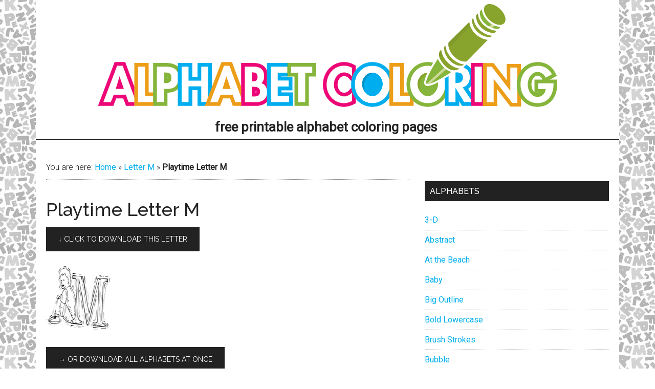

--- FILE ---
content_type: text/html; charset=UTF-8
request_url: https://www.alphabetcoloring.net/235/playtime-letter-m/
body_size: 39569
content:
<!DOCTYPE html>
<html lang="en-US">
<head >
<meta charset="UTF-8" />
<meta name="viewport" content="width=device-width, initial-scale=1" />
<meta name='robots' content='index, follow, max-image-preview:large, max-snippet:-1, max-video-preview:-1' />

	<!-- This site is optimized with the Yoast SEO plugin v26.6 - https://yoast.com/wordpress/plugins/seo/ -->
	<title>Playtime Letter M &#187; Alphabet Coloring</title>
<link data-rocket-preload as="style" href="https://fonts.googleapis.com/css?family=Roboto%3A300%2C400%7CRaleway%3A400%2C500%2C900%7CCopse&#038;display=swap" rel="preload">
<link href="https://fonts.googleapis.com/css?family=Roboto%3A300%2C400%7CRaleway%3A400%2C500%2C900%7CCopse&#038;display=swap" media="print" onload="this.media=&#039;all&#039;" rel="stylesheet">
<noscript data-wpr-hosted-gf-parameters=""><link rel="stylesheet" href="https://fonts.googleapis.com/css?family=Roboto%3A300%2C400%7CRaleway%3A400%2C500%2C900%7CCopse&#038;display=swap"></noscript>
	<meta name="description" content="The free printable Playtime Letter M coloring page is one of dozens of stylized alphabets for printing and coloring. Just click, print, and get out your crayons!" />
	<link rel="canonical" href="https://www.alphabetcoloring.net/235/playtime-letter-m/" />
	<meta property="og:locale" content="en_US" />
	<meta property="og:type" content="article" />
	<meta property="og:title" content="Playtime Letter M &#187; Alphabet Coloring" />
	<meta property="og:description" content="The free printable Playtime Letter M coloring page is one of dozens of stylized alphabets for printing and coloring. Just click, print, and get out your crayons!" />
	<meta property="og:url" content="https://www.alphabetcoloring.net/235/playtime-letter-m/" />
	<meta property="og:site_name" content="Alphabet Coloring" />
	<meta property="article:published_time" content="2009-01-22T22:05:00+00:00" />
	<meta property="og:image" content="https://www.alphabetcoloring.net//images/tn-playtime-letter-m.gif" />
	<meta name="author" content="admin" />
	<meta name="twitter:card" content="summary_large_image" />
	<meta name="twitter:creator" content="@barbarafeldman" />
	<meta name="twitter:site" content="@barbarafeldman" />
	<meta name="twitter:label1" content="Written by" />
	<meta name="twitter:data1" content="admin" />
	<script type="application/ld+json" class="yoast-schema-graph">{"@context":"https://schema.org","@graph":[{"@type":"WebPage","@id":"https://www.alphabetcoloring.net/235/playtime-letter-m/","url":"https://www.alphabetcoloring.net/235/playtime-letter-m/","name":"Playtime Letter M &#187; Alphabet Coloring","isPartOf":{"@id":"https://www.alphabetcoloring.net/#website"},"primaryImageOfPage":{"@id":"https://www.alphabetcoloring.net/235/playtime-letter-m/#primaryimage"},"image":{"@id":"https://www.alphabetcoloring.net/235/playtime-letter-m/#primaryimage"},"thumbnailUrl":"https://www.alphabetcoloring.net//images/tn-playtime-letter-m.gif","datePublished":"2009-01-22T22:05:00+00:00","author":{"@id":"https://www.alphabetcoloring.net/#/schema/person/3b99abff7ad6dad16a9d0c1123b59ffd"},"description":"The free printable Playtime Letter M coloring page is one of dozens of stylized alphabets for printing and coloring. Just click, print, and get out your crayons!","breadcrumb":{"@id":"https://www.alphabetcoloring.net/235/playtime-letter-m/#breadcrumb"},"inLanguage":"en-US","potentialAction":[{"@type":"ReadAction","target":["https://www.alphabetcoloring.net/235/playtime-letter-m/"]}]},{"@type":"ImageObject","inLanguage":"en-US","@id":"https://www.alphabetcoloring.net/235/playtime-letter-m/#primaryimage","url":"https://www.alphabetcoloring.net//images/tn-playtime-letter-m.gif","contentUrl":"https://www.alphabetcoloring.net//images/tn-playtime-letter-m.gif"},{"@type":"BreadcrumbList","@id":"https://www.alphabetcoloring.net/235/playtime-letter-m/#breadcrumb","itemListElement":[{"@type":"ListItem","position":1,"name":"Home","item":"https://www.alphabetcoloring.net/"},{"@type":"ListItem","position":2,"name":"Letter M","item":"https://www.alphabetcoloring.net/abc/letter-m/"},{"@type":"ListItem","position":3,"name":"Playtime Letter M"}]},{"@type":"WebSite","@id":"https://www.alphabetcoloring.net/#website","url":"https://www.alphabetcoloring.net/","name":"Alphabet Coloring","description":"free printable alphabet coloring pages","potentialAction":[{"@type":"SearchAction","target":{"@type":"EntryPoint","urlTemplate":"https://www.alphabetcoloring.net/?s={search_term_string}"},"query-input":{"@type":"PropertyValueSpecification","valueRequired":true,"valueName":"search_term_string"}}],"inLanguage":"en-US"},{"@type":"Person","@id":"https://www.alphabetcoloring.net/#/schema/person/3b99abff7ad6dad16a9d0c1123b59ffd","name":"admin","image":{"@type":"ImageObject","inLanguage":"en-US","@id":"https://www.alphabetcoloring.net/#/schema/person/image/","url":"https://secure.gravatar.com/avatar/f6e46f3b8086ff1944261ad7589f4953e61a09467d9352840df2b96d32ad45bb?s=96&d=mm&r=g","contentUrl":"https://secure.gravatar.com/avatar/f6e46f3b8086ff1944261ad7589f4953e61a09467d9352840df2b96d32ad45bb?s=96&d=mm&r=g","caption":"admin"}}]}</script>
	<!-- / Yoast SEO plugin. -->


<link rel='dns-prefetch' href='//fonts.googleapis.com' />
<link href='https://fonts.gstatic.com' crossorigin rel='preconnect' />
<link rel="alternate" type="application/rss+xml" title="Alphabet Coloring &raquo; Feed" href="https://www.alphabetcoloring.net/feed/" />
<link rel="alternate" type="application/rss+xml" title="Alphabet Coloring &raquo; Comments Feed" href="https://www.alphabetcoloring.net/comments/feed/" />
<link rel="alternate" title="oEmbed (JSON)" type="application/json+oembed" href="https://www.alphabetcoloring.net/wp-json/oembed/1.0/embed?url=https%3A%2F%2Fwww.alphabetcoloring.net%2F235%2Fplaytime-letter-m%2F" />
<link rel="alternate" title="oEmbed (XML)" type="text/xml+oembed" href="https://www.alphabetcoloring.net/wp-json/oembed/1.0/embed?url=https%3A%2F%2Fwww.alphabetcoloring.net%2F235%2Fplaytime-letter-m%2F&#038;format=xml" />
<style id='wp-img-auto-sizes-contain-inline-css' type='text/css'>
img:is([sizes=auto i],[sizes^="auto," i]){contain-intrinsic-size:3000px 1500px}
/*# sourceURL=wp-img-auto-sizes-contain-inline-css */
</style>
<link data-minify="1" rel='stylesheet' id='magazine-pro-theme-css' href='https://www.alphabetcoloring.net/wp-content/cache/min/1/wp-content/themes/magazine-pro/style.css?ver=1726602003' type='text/css' media='all' />
<style id='wp-emoji-styles-inline-css' type='text/css'>

	img.wp-smiley, img.emoji {
		display: inline !important;
		border: none !important;
		box-shadow: none !important;
		height: 1em !important;
		width: 1em !important;
		margin: 0 0.07em !important;
		vertical-align: -0.1em !important;
		background: none !important;
		padding: 0 !important;
	}
/*# sourceURL=wp-emoji-styles-inline-css */
</style>
<style id='classic-theme-styles-inline-css' type='text/css'>
/*! This file is auto-generated */
.wp-block-button__link{color:#fff;background-color:#32373c;border-radius:9999px;box-shadow:none;text-decoration:none;padding:calc(.667em + 2px) calc(1.333em + 2px);font-size:1.125em}.wp-block-file__button{background:#32373c;color:#fff;text-decoration:none}
/*# sourceURL=/wp-includes/css/classic-themes.min.css */
</style>
<link data-minify="1" rel='stylesheet' id='multicolumn-category-widget-css' href='https://www.alphabetcoloring.net/wp-content/cache/min/1/wp-content/plugins/multicolumn-category-widget/css/frontend.css?ver=1726602003' type='text/css' media='all' />
<link data-minify="1" rel='stylesheet' id='taxonomy-image-plugin-public-css' href='https://www.alphabetcoloring.net/wp-content/cache/min/1/wp-content/plugins/taxonomy-images/css/style.css?ver=1726602003' type='text/css' media='screen' />
<link data-minify="1" rel='stylesheet' id='dashicons-css' href='https://www.alphabetcoloring.net/wp-content/cache/min/1/wp-includes/css/dashicons.min.css?ver=1726602003' type='text/css' media='all' />

<script type="text/javascript" src="https://www.alphabetcoloring.net/wp-includes/js/jquery/jquery.min.js?ver=3.7.1" id="jquery-core-js"></script>
<script type="text/javascript" src="https://www.alphabetcoloring.net/wp-includes/js/jquery/jquery-migrate.min.js?ver=3.4.1" id="jquery-migrate-js" data-rocket-defer defer></script>
<script data-minify="1" type="text/javascript" src="https://www.alphabetcoloring.net/wp-content/cache/min/1/wp-content/themes/magazine-pro/js/entry-date.js?ver=1726602003" id="magazine-entry-date-js" data-rocket-defer defer></script>
<script data-minify="1" type="text/javascript" src="https://www.alphabetcoloring.net/wp-content/cache/min/1/wp-content/themes/magazine-pro/js/responsive-menu.js?ver=1726602003" id="magazine-responsive-menu-js" data-rocket-defer defer></script>
<link rel="https://api.w.org/" href="https://www.alphabetcoloring.net/wp-json/" /><link rel="alternate" title="JSON" type="application/json" href="https://www.alphabetcoloring.net/wp-json/wp/v2/posts/235" /><link rel="EditURI" type="application/rsd+xml" title="RSD" href="https://www.alphabetcoloring.net/xmlrpc.php?rsd" />
<meta name="generator" content="WordPress 6.9" />
<link rel='shortlink' href='https://www.alphabetcoloring.net/?p=235' />


<link rel="author" href="https://plus.google.com/102541076263556744147/" title="Barbara J. Feldman" /><style type="text/css">.site-title a { background: url(https://www.alphabetcoloring.net/wp-content/uploads/2016/05/cropped-alphabet-coloring-logo-900.png) no-repeat !important; }</style>
<link rel="icon" href="https://www.alphabetcoloring.net/wp-content/uploads/2016/05/favicon.png" sizes="32x32" />
<link rel="icon" href="https://www.alphabetcoloring.net/wp-content/uploads/2016/05/favicon.png" sizes="192x192" />
<link rel="apple-touch-icon" href="https://www.alphabetcoloring.net/wp-content/uploads/2016/05/favicon.png" />
<meta name="msapplication-TileImage" content="https://www.alphabetcoloring.net/wp-content/uploads/2016/05/favicon.png" />
<noscript><style id="rocket-lazyload-nojs-css">.rll-youtube-player, [data-lazy-src]{display:none !important;}</style></noscript><style id='global-styles-inline-css' type='text/css'>
:root{--wp--preset--aspect-ratio--square: 1;--wp--preset--aspect-ratio--4-3: 4/3;--wp--preset--aspect-ratio--3-4: 3/4;--wp--preset--aspect-ratio--3-2: 3/2;--wp--preset--aspect-ratio--2-3: 2/3;--wp--preset--aspect-ratio--16-9: 16/9;--wp--preset--aspect-ratio--9-16: 9/16;--wp--preset--color--black: #000000;--wp--preset--color--cyan-bluish-gray: #abb8c3;--wp--preset--color--white: #ffffff;--wp--preset--color--pale-pink: #f78da7;--wp--preset--color--vivid-red: #cf2e2e;--wp--preset--color--luminous-vivid-orange: #ff6900;--wp--preset--color--luminous-vivid-amber: #fcb900;--wp--preset--color--light-green-cyan: #7bdcb5;--wp--preset--color--vivid-green-cyan: #00d084;--wp--preset--color--pale-cyan-blue: #8ed1fc;--wp--preset--color--vivid-cyan-blue: #0693e3;--wp--preset--color--vivid-purple: #9b51e0;--wp--preset--gradient--vivid-cyan-blue-to-vivid-purple: linear-gradient(135deg,rgb(6,147,227) 0%,rgb(155,81,224) 100%);--wp--preset--gradient--light-green-cyan-to-vivid-green-cyan: linear-gradient(135deg,rgb(122,220,180) 0%,rgb(0,208,130) 100%);--wp--preset--gradient--luminous-vivid-amber-to-luminous-vivid-orange: linear-gradient(135deg,rgb(252,185,0) 0%,rgb(255,105,0) 100%);--wp--preset--gradient--luminous-vivid-orange-to-vivid-red: linear-gradient(135deg,rgb(255,105,0) 0%,rgb(207,46,46) 100%);--wp--preset--gradient--very-light-gray-to-cyan-bluish-gray: linear-gradient(135deg,rgb(238,238,238) 0%,rgb(169,184,195) 100%);--wp--preset--gradient--cool-to-warm-spectrum: linear-gradient(135deg,rgb(74,234,220) 0%,rgb(151,120,209) 20%,rgb(207,42,186) 40%,rgb(238,44,130) 60%,rgb(251,105,98) 80%,rgb(254,248,76) 100%);--wp--preset--gradient--blush-light-purple: linear-gradient(135deg,rgb(255,206,236) 0%,rgb(152,150,240) 100%);--wp--preset--gradient--blush-bordeaux: linear-gradient(135deg,rgb(254,205,165) 0%,rgb(254,45,45) 50%,rgb(107,0,62) 100%);--wp--preset--gradient--luminous-dusk: linear-gradient(135deg,rgb(255,203,112) 0%,rgb(199,81,192) 50%,rgb(65,88,208) 100%);--wp--preset--gradient--pale-ocean: linear-gradient(135deg,rgb(255,245,203) 0%,rgb(182,227,212) 50%,rgb(51,167,181) 100%);--wp--preset--gradient--electric-grass: linear-gradient(135deg,rgb(202,248,128) 0%,rgb(113,206,126) 100%);--wp--preset--gradient--midnight: linear-gradient(135deg,rgb(2,3,129) 0%,rgb(40,116,252) 100%);--wp--preset--font-size--small: 13px;--wp--preset--font-size--medium: 20px;--wp--preset--font-size--large: 36px;--wp--preset--font-size--x-large: 42px;--wp--preset--spacing--20: 0.44rem;--wp--preset--spacing--30: 0.67rem;--wp--preset--spacing--40: 1rem;--wp--preset--spacing--50: 1.5rem;--wp--preset--spacing--60: 2.25rem;--wp--preset--spacing--70: 3.38rem;--wp--preset--spacing--80: 5.06rem;--wp--preset--shadow--natural: 6px 6px 9px rgba(0, 0, 0, 0.2);--wp--preset--shadow--deep: 12px 12px 50px rgba(0, 0, 0, 0.4);--wp--preset--shadow--sharp: 6px 6px 0px rgba(0, 0, 0, 0.2);--wp--preset--shadow--outlined: 6px 6px 0px -3px rgb(255, 255, 255), 6px 6px rgb(0, 0, 0);--wp--preset--shadow--crisp: 6px 6px 0px rgb(0, 0, 0);}:where(.is-layout-flex){gap: 0.5em;}:where(.is-layout-grid){gap: 0.5em;}body .is-layout-flex{display: flex;}.is-layout-flex{flex-wrap: wrap;align-items: center;}.is-layout-flex > :is(*, div){margin: 0;}body .is-layout-grid{display: grid;}.is-layout-grid > :is(*, div){margin: 0;}:where(.wp-block-columns.is-layout-flex){gap: 2em;}:where(.wp-block-columns.is-layout-grid){gap: 2em;}:where(.wp-block-post-template.is-layout-flex){gap: 1.25em;}:where(.wp-block-post-template.is-layout-grid){gap: 1.25em;}.has-black-color{color: var(--wp--preset--color--black) !important;}.has-cyan-bluish-gray-color{color: var(--wp--preset--color--cyan-bluish-gray) !important;}.has-white-color{color: var(--wp--preset--color--white) !important;}.has-pale-pink-color{color: var(--wp--preset--color--pale-pink) !important;}.has-vivid-red-color{color: var(--wp--preset--color--vivid-red) !important;}.has-luminous-vivid-orange-color{color: var(--wp--preset--color--luminous-vivid-orange) !important;}.has-luminous-vivid-amber-color{color: var(--wp--preset--color--luminous-vivid-amber) !important;}.has-light-green-cyan-color{color: var(--wp--preset--color--light-green-cyan) !important;}.has-vivid-green-cyan-color{color: var(--wp--preset--color--vivid-green-cyan) !important;}.has-pale-cyan-blue-color{color: var(--wp--preset--color--pale-cyan-blue) !important;}.has-vivid-cyan-blue-color{color: var(--wp--preset--color--vivid-cyan-blue) !important;}.has-vivid-purple-color{color: var(--wp--preset--color--vivid-purple) !important;}.has-black-background-color{background-color: var(--wp--preset--color--black) !important;}.has-cyan-bluish-gray-background-color{background-color: var(--wp--preset--color--cyan-bluish-gray) !important;}.has-white-background-color{background-color: var(--wp--preset--color--white) !important;}.has-pale-pink-background-color{background-color: var(--wp--preset--color--pale-pink) !important;}.has-vivid-red-background-color{background-color: var(--wp--preset--color--vivid-red) !important;}.has-luminous-vivid-orange-background-color{background-color: var(--wp--preset--color--luminous-vivid-orange) !important;}.has-luminous-vivid-amber-background-color{background-color: var(--wp--preset--color--luminous-vivid-amber) !important;}.has-light-green-cyan-background-color{background-color: var(--wp--preset--color--light-green-cyan) !important;}.has-vivid-green-cyan-background-color{background-color: var(--wp--preset--color--vivid-green-cyan) !important;}.has-pale-cyan-blue-background-color{background-color: var(--wp--preset--color--pale-cyan-blue) !important;}.has-vivid-cyan-blue-background-color{background-color: var(--wp--preset--color--vivid-cyan-blue) !important;}.has-vivid-purple-background-color{background-color: var(--wp--preset--color--vivid-purple) !important;}.has-black-border-color{border-color: var(--wp--preset--color--black) !important;}.has-cyan-bluish-gray-border-color{border-color: var(--wp--preset--color--cyan-bluish-gray) !important;}.has-white-border-color{border-color: var(--wp--preset--color--white) !important;}.has-pale-pink-border-color{border-color: var(--wp--preset--color--pale-pink) !important;}.has-vivid-red-border-color{border-color: var(--wp--preset--color--vivid-red) !important;}.has-luminous-vivid-orange-border-color{border-color: var(--wp--preset--color--luminous-vivid-orange) !important;}.has-luminous-vivid-amber-border-color{border-color: var(--wp--preset--color--luminous-vivid-amber) !important;}.has-light-green-cyan-border-color{border-color: var(--wp--preset--color--light-green-cyan) !important;}.has-vivid-green-cyan-border-color{border-color: var(--wp--preset--color--vivid-green-cyan) !important;}.has-pale-cyan-blue-border-color{border-color: var(--wp--preset--color--pale-cyan-blue) !important;}.has-vivid-cyan-blue-border-color{border-color: var(--wp--preset--color--vivid-cyan-blue) !important;}.has-vivid-purple-border-color{border-color: var(--wp--preset--color--vivid-purple) !important;}.has-vivid-cyan-blue-to-vivid-purple-gradient-background{background: var(--wp--preset--gradient--vivid-cyan-blue-to-vivid-purple) !important;}.has-light-green-cyan-to-vivid-green-cyan-gradient-background{background: var(--wp--preset--gradient--light-green-cyan-to-vivid-green-cyan) !important;}.has-luminous-vivid-amber-to-luminous-vivid-orange-gradient-background{background: var(--wp--preset--gradient--luminous-vivid-amber-to-luminous-vivid-orange) !important;}.has-luminous-vivid-orange-to-vivid-red-gradient-background{background: var(--wp--preset--gradient--luminous-vivid-orange-to-vivid-red) !important;}.has-very-light-gray-to-cyan-bluish-gray-gradient-background{background: var(--wp--preset--gradient--very-light-gray-to-cyan-bluish-gray) !important;}.has-cool-to-warm-spectrum-gradient-background{background: var(--wp--preset--gradient--cool-to-warm-spectrum) !important;}.has-blush-light-purple-gradient-background{background: var(--wp--preset--gradient--blush-light-purple) !important;}.has-blush-bordeaux-gradient-background{background: var(--wp--preset--gradient--blush-bordeaux) !important;}.has-luminous-dusk-gradient-background{background: var(--wp--preset--gradient--luminous-dusk) !important;}.has-pale-ocean-gradient-background{background: var(--wp--preset--gradient--pale-ocean) !important;}.has-electric-grass-gradient-background{background: var(--wp--preset--gradient--electric-grass) !important;}.has-midnight-gradient-background{background: var(--wp--preset--gradient--midnight) !important;}.has-small-font-size{font-size: var(--wp--preset--font-size--small) !important;}.has-medium-font-size{font-size: var(--wp--preset--font-size--medium) !important;}.has-large-font-size{font-size: var(--wp--preset--font-size--large) !important;}.has-x-large-font-size{font-size: var(--wp--preset--font-size--x-large) !important;}
/*# sourceURL=global-styles-inline-css */
</style>
<meta name="generator" content="WP Rocket 3.20.2" data-wpr-features="wpr_defer_js wpr_minify_js wpr_lazyload_iframes wpr_minify_css wpr_desktop" /></head>
<body class="wp-singular post-template-default single single-post postid-235 single-format-standard wp-theme-genesis wp-child-theme-magazine-pro custom-header header-image header-full-width content-sidebar genesis-breadcrumbs-visible genesis-footer-widgets-hidden"><div data-rocket-location-hash="0618d851ce5ae792f527e16bbc8f30f9" class="site-container"><header data-rocket-location-hash="53cc1e79b2ed34c24395bdfd383e56ba" class="site-header"><div data-rocket-location-hash="53ba7d88c4009f539a4f0b32d3e151af" class="wrap"><div class="title-area"><p class="site-title"><a href="https://www.alphabetcoloring.net/">Alphabet Coloring</a></p><p class="site-description">free printable alphabet coloring pages</p></div></div></header><div data-rocket-location-hash="75a6a47cfbc30d1dbe50aa488753efe2" class="site-inner"><div data-rocket-location-hash="5ed5dfd816c80b8b4bc68e22888797bb" class="content-sidebar-wrap"><main class="content"><div class="breadcrumb">	You are here:
<span><span><a href="https://www.alphabetcoloring.net/">Home</a></span> » <span><a href="https://www.alphabetcoloring.net/abc/letter-m/">Letter M</a></span> » <span class="breadcrumb_last" aria-current="page"><strong>Playtime Letter M</strong></span></span></div><article class="post-235 post type-post status-publish format-standard category-letter-m category-playtime tag-letter-m-2 tag-letter-m-coloring-page tag-letter-m-coloring-sheet tag-playtime-alphabet entry" aria-label="Playtime Letter M"><header class="entry-header"><h1 class="entry-title">Playtime Letter M</h1>
</header><div class="entry-content"><form action="https://www.alphabetcoloring.net/click" method="get"><input type="hidden" name="varname" value="https://www.alphabetcoloring.net/images/pdf/playtime-letter-m.pdf" /><input class="download-button" type="submit" value="↓ Click to Download this Letter" /></form>
<p><img decoding="async" src="https://www.alphabetcoloring.net//images/tn-playtime-letter-m.gif"  /> </p>
<form action="https://www.alphabetcoloring.net/big-alphabet-coloring-book/"> <input class="buy-button" type="submit" value="→ Or Download All Alphabets at Once" /></form>
</div><footer class="entry-footer"><p class="entry-meta"><span class="entry-categories">Filed Under: <a href="https://www.alphabetcoloring.net/abc/letter-m/" rel="category tag">Letter M</a>, <a href="https://www.alphabetcoloring.net/abc/playtime/" rel="category tag">Playtime</a></span> <span class="entry-tags">Tagged With: <a href="https://www.alphabetcoloring.net/tag/letter-m-2/" rel="tag">letter M</a>, <a href="https://www.alphabetcoloring.net/tag/letter-m-coloring-page/" rel="tag">letter M coloring page</a>, <a href="https://www.alphabetcoloring.net/tag/letter-m-coloring-sheet/" rel="tag">letter M coloring sheet</a>, <a href="https://www.alphabetcoloring.net/tag/playtime-alphabet/" rel="tag">Playtime alphabet</a></span></p><div class="after-entry widget-area"><section id="text-11" class="widget widget_text"><div class="widget-wrap">			<div class="textwidget"><script type="text/javascript">
amzn_assoc_placement = "adunit0";
amzn_assoc_rows = "1";
amzn_assoc_enable_interest_ads = "false";
amzn_assoc_tracking_id = "surfinthenetwith";
amzn_assoc_ad_mode = "auto";
amzn_assoc_ad_type = "smart";
amzn_assoc_marketplace = "amazon";
amzn_assoc_region = "US";
amzn_assoc_linkid = "57430c17b0f5196ded7c0775306b0884";
amzn_assoc_fallback_mode = {"type":"search","value":"alphabet"};
amzn_assoc_default_category = "Toys";
amzn_assoc_emphasize_categories = "1000,165793011";
</script>
<script src="https://z-na.amazon-adsystem.com/widgets/onejs?MarketPlace=US" data-rocket-defer defer></script></div>
		</div></section>
</div></footer></article></main><aside class="sidebar sidebar-primary widget-area" role="complementary" aria-label="Primary Sidebar"><section id="text-12" class="widget widget_text"><div class="widget-wrap">			<div class="textwidget"></div>
		</div></section>
<section id="text-10" class="widget widget_text"><div class="widget-wrap"><h4 class="widget-title widgettitle">Alphabets</h4>
			<div class="textwidget">	<li class="cat-item cat-item-184"><a href="https://www.alphabetcoloring.net/abc/3-d/">3-D</a>
</li>
	<li class="cat-item cat-item-185"><a href="https://www.alphabetcoloring.net/abc/abstract/">Abstract</a>
</li>
	<li class="cat-item cat-item-119"><a href="https://www.alphabetcoloring.net/abc/at-the-beach/">At the Beach</a>
</li>
	<li class="cat-item cat-item-179"><a href="https://www.alphabetcoloring.net/abc/baby/">Baby</a>
</li>
	<li class="cat-item cat-item-127"><a href="https://www.alphabetcoloring.net/abc/big-outline/">Big Outline</a>
</li>
	<li class="cat-item cat-item-186"><a href="https://www.alphabetcoloring.net/abc/bold-lowercase/">Bold Lowercase</a>
</li>
	<li class="cat-item cat-item-187"><a href="https://www.alphabetcoloring.net/abc/brush-strokes/">Brush Strokes</a>
</li>
	<li class="cat-item cat-item-188"><a href="https://www.alphabetcoloring.net/abc/bubble/">Bubble</a>
</li>
	<li class="cat-item cat-item-111"><a href="https://www.alphabetcoloring.net/abc/carnival-curtain/">Carnival Curtain</a>
</li>
	<li class="cat-item cat-item-137"><a href="https://www.alphabetcoloring.net/abc/cartoon/">Cartoon</a>
</li>
	<li class="cat-item cat-item-182"><a href="https://www.alphabetcoloring.net/abc/cartoon-animals/">Cartoon Animals</a>
</li>
	<li class="cat-item cat-item-129"><a href="https://www.alphabetcoloring.net/abc/caveman/">Caveman</a>
</li>
	<li class="cat-item cat-item-189"><a href="https://www.alphabetcoloring.net/abc/collage-2/">Collage</a>
</li>
	<li class="cat-item cat-item-190"><a href="https://www.alphabetcoloring.net/abc/crazy-doodle/">Crazy Doodle</a>
</li>
	<li class="cat-item cat-item-144"><a href="https://www.alphabetcoloring.net/abc/dot-to-dot/">Dot to Dot</a>
</li>
	<li class="cat-item cat-item-131"><a href="https://www.alphabetcoloring.net/abc/dots-uppercase/">Dots Uppercase</a>
</li>
	<li class="cat-item cat-item-191"><a href="https://www.alphabetcoloring.net/abc/flower-and-tendril/">Flower and Tendril</a>
</li>
	<li class="cat-item cat-item-192"><a href="https://www.alphabetcoloring.net/abc/frayed-edge/">Frayed Edge</a>
</li>
	<li class="cat-item cat-item-139"><a href="https://www.alphabetcoloring.net/abc/fruit-and-vegetable/">Fruit and Vegetable</a>
</li>
	<li class="cat-item cat-item-121"><a href="https://www.alphabetcoloring.net/abc/funny/">Funny</a>
</li>
	<li class="cat-item cat-item-193"><a href="https://www.alphabetcoloring.net/abc/garden/">Garden</a>
</li>
	<li class="cat-item cat-item-194"><a href="https://www.alphabetcoloring.net/abc/goofy-animals/">Goofy Animals</a>
</li>
	<li class="cat-item cat-item-109"><a href="https://www.alphabetcoloring.net/abc/in-a-circle/">In a Circle</a>
</li>
	<li class="cat-item cat-item-198"><a href="https://www.alphabetcoloring.net/abc/kingdom-animalia/">Kingdom Animalia</a>
</li>
	<li class="cat-item cat-item-178"><a href="https://www.alphabetcoloring.net/abc/large-block/">Large Block</a>
</li>
	<li class="cat-item cat-item-117"><a href="https://www.alphabetcoloring.net/abc/monkey-uppercase/">Monkey Uppercase</a>
</li>
	<li class="cat-item cat-item-196"><a href="https://www.alphabetcoloring.net/abc/nuts-and-bolts/">Nuts and Bolts</a>
</li>
	<li class="cat-item cat-item-113"><a href="https://www.alphabetcoloring.net/abc/ornamental/">Ornamental</a>
</li>
	<li class="cat-item cat-item-115"><a href="https://www.alphabetcoloring.net/abc/plants-and-animals-uppercase/">Plants and Animals Uppercase</a>
</li>
	<li class="cat-item cat-item-183"><a href="https://www.alphabetcoloring.net/abc/playful-animals/">Playful Animals</a>
</li>
	<li class="cat-item cat-item-123"><a href="https://www.alphabetcoloring.net/abc/playtime/">Playtime</a>
</li>
	<li class="cat-item cat-item-180"><a href="https://www.alphabetcoloring.net/abc/polka-dot/">Polka Dot</a>
</li>
	<li class="cat-item cat-item-197"><a href="https://www.alphabetcoloring.net/abc/silhouette/">Silhouette</a>
</li>
	<li class="cat-item cat-item-125"><a href="https://www.alphabetcoloring.net/abc/stained-glass-uppercase/">Stained Glass Uppercase</a>
</li>
	<li class="cat-item cat-item-133"><a href="https://www.alphabetcoloring.net/abc/stitches-lowercase/">Stitches Lowercase</a>
</li>
	<li class="cat-item cat-item-135"><a href="https://www.alphabetcoloring.net/abc/whimsical/">Whimsical</a>
</li>
	<li class="cat-item cat-item-3"><a href="https://www.alphabetcoloring.net/abc/whimsical-lowercase/">Whimsical Lowercase</a>
</li>
</div>
		</div></section>
<section id="text-4" class="widget widget_text"><div class="widget-wrap"><h4 class="widget-title widgettitle">Games</h4>
			<div class="textwidget"><ul><li><a href="https://www.alphabetcoloring.net/abc/games/">Games</a></li>
<li><a href="https://www.alphabetcoloring.net/abc/alphabet-jigsaws/">Jigsaws</a></li>
<li>
<a href="https://www.alphabetcoloring.net/animal-alphabet-flipbook/">Animal Alphabet Flipbook</a></li><li><a href="https://www.alphabetcoloring.net/printable-alphabet-mini-book/">Printable Mini Book</a></li>
<li><a href="https://www.alphabetcoloring.net/hiawatha-alphabet-poem-flipbook/">Hiawatha Flipbook</a></li>

<li><a href="https://www.alphabetcoloring.net/618/neon-alphabet-flipbook/">Neon Alphabet Flipbook</a></li>

</ul></div>
		</div></section>
<section id="text-9" class="widget widget_text"><div class="widget-wrap"><h4 class="widget-title widgettitle">Letters</h4>
			<div class="textwidget"><ul class="list-left">
<li>	<a href="https://www.alphabetcoloring.net/abc/letter-a/">Letter A</a></li><li>
	<a href="https://www.alphabetcoloring.net/abc/letter-b/">Letter B</a></li><li>
	<a href="https://www.alphabetcoloring.net/abc/letter-c/">Letter C</a></li><li>
	<a href="https://www.alphabetcoloring.net/abc/letter-d/">Letter D</a></li><li>
	<a href="https://www.alphabetcoloring.net/abc/letter-e/">Letter E</a></li><li>
	<a href="https://www.alphabetcoloring.net/abc/letter-f/">Letter F</a></li><li>
	<a href="https://www.alphabetcoloring.net/abc/letter-g/">Letter G</a></li><li>
	<a href="https://www.alphabetcoloring.net/abc/letter-h/">Letter H</a></li><li>
	<a href="https://www.alphabetcoloring.net/abc/letter-i/">Letter I</a></li><li>
	<a href="https://www.alphabetcoloring.net/abc/letter-j/">Letter J</a></li><li>
	<a href="https://www.alphabetcoloring.net/abc/letter-k/">Letter K</a></li><li>
	<a href="https://www.alphabetcoloring.net/abc/letter-l/">Letter L</a></li><li>
	<a href="https://www.alphabetcoloring.net/abc/letter-m/">Letter M</a></li></ul>
<ul class="list-right">
<li>
	<a href="https://www.alphabetcoloring.net/abc/letter-n/">Letter N</a></li><li>
	<a href="https://www.alphabetcoloring.net/abc/letter-o/">Letter O</a></li><li>
	<a href="https://www.alphabetcoloring.net/abc/letter-p/">Letter P</a></li><li>
	<a href="https://www.alphabetcoloring.net/abc/letter-q/">Letter Q</a></li><li>
	<a href="https://www.alphabetcoloring.net/abc/letter-r/">Letter R</a></li><li>
	<a href="https://www.alphabetcoloring.net/abc/letter-s/">Letter S</a></li><li>
	<a href="https://www.alphabetcoloring.net/abc/letter-t/">Letter T</a></li><li>
	<a href="https://www.alphabetcoloring.net/abc/letter-u/">Letter U</a></li><li>
	<a href="https://www.alphabetcoloring.net/abc/letter-v/">Letter V</a></li><li>
	<a href="https://www.alphabetcoloring.net/abc/letter-w/">Letter W</a></li><li>
	<a href="https://www.alphabetcoloring.net/abc/letter-x/">Letter X</a></li><li>
	<a href="https://www.alphabetcoloring.net/abc/letter-y/">Letter Y</a></li><li>
	<a href="https://www.alphabetcoloring.net/abc/letter-z/">Letter Z</a></li></ul></div>
		</div></section>
<section id="pages-2" class="widget widget_pages"><div class="widget-wrap"><h4 class="widget-title widgettitle">More</h4>

			<ul>
				<li class="page_item page-item-8"><a href="https://www.alphabetcoloring.net/about/">About Barbara Feldman</a></li>
<li class="page_item page-item-482"><a href="https://www.alphabetcoloring.net/alphabet-books/">Alphabet Books</a></li>
<li class="page_item page-item-554"><a href="https://www.alphabetcoloring.net/alphabet-coloring-books/">Alphabet Coloring Books</a></li>
<li class="page_item page-item-553"><a href="https://www.alphabetcoloring.net/alphabet-toys/">Alphabet Toys</a></li>
<li class="page_item page-item-2379"><a href="https://www.alphabetcoloring.net/answer-keys/">Answer Keys</a></li>
<li class="page_item page-item-783"><a href="https://www.alphabetcoloring.net/archives/">Archives</a></li>
<li class="page_item page-item-722"><a href="https://www.alphabetcoloring.net/big-alphabet-coloring-book/">Download ALL the Alphabets</a></li>
<li class="page_item page-item-719"><a href="https://www.alphabetcoloring.net/for-parents/">For Parents</a></li>
<li class="page_item page-item-766"><a href="https://www.alphabetcoloring.net/whats-new/">What&#8217;s New</a></li>
			</ul>

			</div></section>
</aside></div></div><footer class="site-footer"><div class="wrap"><p></p></div></footer></div><script type="speculationrules">
{"prefetch":[{"source":"document","where":{"and":[{"href_matches":"/*"},{"not":{"href_matches":["/wp-*.php","/wp-admin/*","/wp-content/uploads/*","/wp-content/*","/wp-content/plugins/*","/wp-content/themes/magazine-pro/*","/wp-content/themes/genesis/*","/*\\?(.+)"]}},{"not":{"selector_matches":"a[rel~=\"nofollow\"]"}},{"not":{"selector_matches":".no-prefetch, .no-prefetch a"}}]},"eagerness":"conservative"}]}
</script>
<script async src="https://pagead2.googlesyndication.com/pagead/js/adsbygoogle.js?client=ca-pub-5706659305748000"
     crossorigin="anonymous"></script><script type="text/javascript">

  var _gaq = _gaq || [];
 _gaq.push(
  ['_setAccount', 'UA-19071530-18'],
  ['_trackPageview'],
  ['b._setAccount', 'UA-238957-34'],
  ['b._trackPageview']
);

  (function() {
    var ga = document.createElement('script'); ga.type = 'text/javascript'; ga.async = true;
    ga.src = ('https:' == document.location.protocol ? 'https://ssl' : 'http://www') + '.google-analytics.com/ga.js';
    var s = document.getElementsByTagName('script')[0]; s.parentNode.insertBefore(ga, s);
  })();

</script>
<script type="text/javascript" src="https://s7.addthis.com/js/250/addthis_widget.js#pubid=stnwk" data-rocket-defer defer></script>
<script id="wp-emoji-settings" type="application/json">
{"baseUrl":"https://s.w.org/images/core/emoji/17.0.2/72x72/","ext":".png","svgUrl":"https://s.w.org/images/core/emoji/17.0.2/svg/","svgExt":".svg","source":{"concatemoji":"https://www.alphabetcoloring.net/wp-includes/js/wp-emoji-release.min.js?ver=6.9"}}
</script>
<script type="module">
/* <![CDATA[ */
/*! This file is auto-generated */
const a=JSON.parse(document.getElementById("wp-emoji-settings").textContent),o=(window._wpemojiSettings=a,"wpEmojiSettingsSupports"),s=["flag","emoji"];function i(e){try{var t={supportTests:e,timestamp:(new Date).valueOf()};sessionStorage.setItem(o,JSON.stringify(t))}catch(e){}}function c(e,t,n){e.clearRect(0,0,e.canvas.width,e.canvas.height),e.fillText(t,0,0);t=new Uint32Array(e.getImageData(0,0,e.canvas.width,e.canvas.height).data);e.clearRect(0,0,e.canvas.width,e.canvas.height),e.fillText(n,0,0);const a=new Uint32Array(e.getImageData(0,0,e.canvas.width,e.canvas.height).data);return t.every((e,t)=>e===a[t])}function p(e,t){e.clearRect(0,0,e.canvas.width,e.canvas.height),e.fillText(t,0,0);var n=e.getImageData(16,16,1,1);for(let e=0;e<n.data.length;e++)if(0!==n.data[e])return!1;return!0}function u(e,t,n,a){switch(t){case"flag":return n(e,"\ud83c\udff3\ufe0f\u200d\u26a7\ufe0f","\ud83c\udff3\ufe0f\u200b\u26a7\ufe0f")?!1:!n(e,"\ud83c\udde8\ud83c\uddf6","\ud83c\udde8\u200b\ud83c\uddf6")&&!n(e,"\ud83c\udff4\udb40\udc67\udb40\udc62\udb40\udc65\udb40\udc6e\udb40\udc67\udb40\udc7f","\ud83c\udff4\u200b\udb40\udc67\u200b\udb40\udc62\u200b\udb40\udc65\u200b\udb40\udc6e\u200b\udb40\udc67\u200b\udb40\udc7f");case"emoji":return!a(e,"\ud83e\u1fac8")}return!1}function f(e,t,n,a){let r;const o=(r="undefined"!=typeof WorkerGlobalScope&&self instanceof WorkerGlobalScope?new OffscreenCanvas(300,150):document.createElement("canvas")).getContext("2d",{willReadFrequently:!0}),s=(o.textBaseline="top",o.font="600 32px Arial",{});return e.forEach(e=>{s[e]=t(o,e,n,a)}),s}function r(e){var t=document.createElement("script");t.src=e,t.defer=!0,document.head.appendChild(t)}a.supports={everything:!0,everythingExceptFlag:!0},new Promise(t=>{let n=function(){try{var e=JSON.parse(sessionStorage.getItem(o));if("object"==typeof e&&"number"==typeof e.timestamp&&(new Date).valueOf()<e.timestamp+604800&&"object"==typeof e.supportTests)return e.supportTests}catch(e){}return null}();if(!n){if("undefined"!=typeof Worker&&"undefined"!=typeof OffscreenCanvas&&"undefined"!=typeof URL&&URL.createObjectURL&&"undefined"!=typeof Blob)try{var e="postMessage("+f.toString()+"("+[JSON.stringify(s),u.toString(),c.toString(),p.toString()].join(",")+"));",a=new Blob([e],{type:"text/javascript"});const r=new Worker(URL.createObjectURL(a),{name:"wpTestEmojiSupports"});return void(r.onmessage=e=>{i(n=e.data),r.terminate(),t(n)})}catch(e){}i(n=f(s,u,c,p))}t(n)}).then(e=>{for(const n in e)a.supports[n]=e[n],a.supports.everything=a.supports.everything&&a.supports[n],"flag"!==n&&(a.supports.everythingExceptFlag=a.supports.everythingExceptFlag&&a.supports[n]);var t;a.supports.everythingExceptFlag=a.supports.everythingExceptFlag&&!a.supports.flag,a.supports.everything||((t=a.source||{}).concatemoji?r(t.concatemoji):t.wpemoji&&t.twemoji&&(r(t.twemoji),r(t.wpemoji)))});
//# sourceURL=https://www.alphabetcoloring.net/wp-includes/js/wp-emoji-loader.min.js
/* ]]> */
</script>
<script>window.lazyLoadOptions={elements_selector:"iframe[data-lazy-src]",data_src:"lazy-src",data_srcset:"lazy-srcset",data_sizes:"lazy-sizes",class_loading:"lazyloading",class_loaded:"lazyloaded",threshold:300,callback_loaded:function(element){if(element.tagName==="IFRAME"&&element.dataset.rocketLazyload=="fitvidscompatible"){if(element.classList.contains("lazyloaded")){if(typeof window.jQuery!="undefined"){if(jQuery.fn.fitVids){jQuery(element).parent().fitVids()}}}}}};window.addEventListener('LazyLoad::Initialized',function(e){var lazyLoadInstance=e.detail.instance;if(window.MutationObserver){var observer=new MutationObserver(function(mutations){var image_count=0;var iframe_count=0;var rocketlazy_count=0;mutations.forEach(function(mutation){for(var i=0;i<mutation.addedNodes.length;i++){if(typeof mutation.addedNodes[i].getElementsByTagName!=='function'){continue}
if(typeof mutation.addedNodes[i].getElementsByClassName!=='function'){continue}
images=mutation.addedNodes[i].getElementsByTagName('img');is_image=mutation.addedNodes[i].tagName=="IMG";iframes=mutation.addedNodes[i].getElementsByTagName('iframe');is_iframe=mutation.addedNodes[i].tagName=="IFRAME";rocket_lazy=mutation.addedNodes[i].getElementsByClassName('rocket-lazyload');image_count+=images.length;iframe_count+=iframes.length;rocketlazy_count+=rocket_lazy.length;if(is_image){image_count+=1}
if(is_iframe){iframe_count+=1}}});if(image_count>0||iframe_count>0||rocketlazy_count>0){lazyLoadInstance.update()}});var b=document.getElementsByTagName("body")[0];var config={childList:!0,subtree:!0};observer.observe(b,config)}},!1)</script><script data-no-minify="1" async src="https://www.alphabetcoloring.net/wp-content/plugins/wp-rocket/assets/js/lazyload/17.8.3/lazyload.min.js"></script><script>var rocket_beacon_data = {"ajax_url":"https:\/\/www.alphabetcoloring.net\/wp-admin\/admin-ajax.php","nonce":"64236f9290","url":"https:\/\/www.alphabetcoloring.net\/235\/playtime-letter-m","is_mobile":false,"width_threshold":1600,"height_threshold":700,"delay":500,"debug":null,"status":{"atf":true,"lrc":true,"preconnect_external_domain":true},"elements":"img, video, picture, p, main, div, li, svg, section, header, span","lrc_threshold":1800,"preconnect_external_domain_elements":["link","script","iframe"],"preconnect_external_domain_exclusions":["static.cloudflareinsights.com","rel=\"profile\"","rel=\"preconnect\"","rel=\"dns-prefetch\"","rel=\"icon\""]}</script><script data-name="wpr-wpr-beacon" src='https://www.alphabetcoloring.net/wp-content/plugins/wp-rocket/assets/js/wpr-beacon.min.js' async></script></body></html>

<!-- This website is like a Rocket, isn't it? Performance optimized by WP Rocket. Learn more: https://wp-rocket.me -->

--- FILE ---
content_type: text/html; charset=utf-8
request_url: https://www.google.com/recaptcha/api2/aframe
body_size: 224
content:
<!DOCTYPE HTML><html><head><meta http-equiv="content-type" content="text/html; charset=UTF-8"></head><body><script nonce="NNWtIlgXvF4yriAqo3yPjg">/** Anti-fraud and anti-abuse applications only. See google.com/recaptcha */ try{var clients={'sodar':'https://pagead2.googlesyndication.com/pagead/sodar?'};window.addEventListener("message",function(a){try{if(a.source===window.parent){var b=JSON.parse(a.data);var c=clients[b['id']];if(c){var d=document.createElement('img');d.src=c+b['params']+'&rc='+(localStorage.getItem("rc::a")?sessionStorage.getItem("rc::b"):"");window.document.body.appendChild(d);sessionStorage.setItem("rc::e",parseInt(sessionStorage.getItem("rc::e")||0)+1);localStorage.setItem("rc::h",'1767319571091');}}}catch(b){}});window.parent.postMessage("_grecaptcha_ready", "*");}catch(b){}</script></body></html>

--- FILE ---
content_type: text/css; charset=utf-8
request_url: https://www.alphabetcoloring.net/wp-content/cache/min/1/wp-content/plugins/multicolumn-category-widget/css/frontend.css?ver=1726602003
body_size: 167
content:
.widget_multicolumncategorywidget ul{list-style-type:none}.widget_multicolumncategorywidget ul.mccw-col-first{display:inline-block;vertical-align:top;padding-right:2em!important}.widget_multicolumncategorywidget ul.mccw-col{display:inline-block;vertical-align:top;padding-right:2em!important}.widget_multicolumncategorywidget ul.mccw-col-last{display:inline-block;vertical-align:top}.widget_multicolumncategorywidget .postcount{font-style:italic}